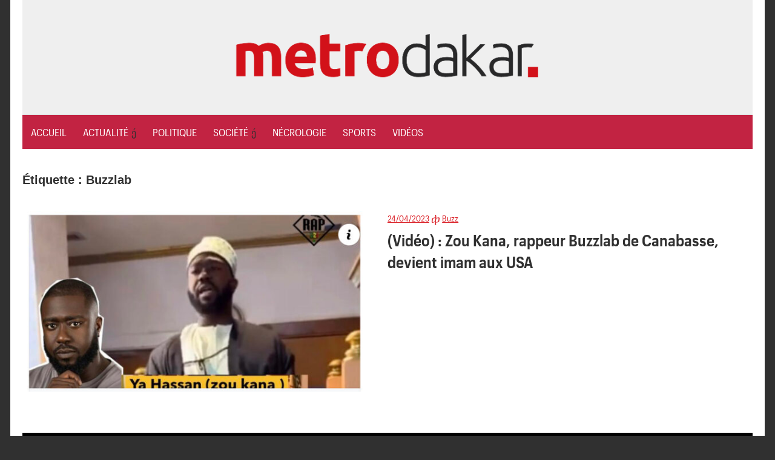

--- FILE ---
content_type: text/html; charset=UTF-8
request_url: https://www.metrodakar.net/tag/buzzlab/
body_size: 28634
content:
<!DOCTYPE html>
<html lang="fr-FR">
<head>
<meta name="viewport" content="width=device-width, initial-scale=1">
<link rel="preload" href="//www.metrodakar.net/wp-content/themes/maxwell-wpcom/font/GraphikCompact-Semibold-Web.woff" as="font" type="font/woff" crossorigin>
<link rel="preload" href="//www.metrodakar.net/wp-content/themes/maxwell-wpcom/font/GraphikCompact-Regular-Web.woff" as="font" type="font/woff" crossorigin>
<meta name='dailymotion-domain-verification' content='dm76xcemrvr7dkxuz'/>
<meta name="google-site-verification" content="FPLTxZyKzs3kuPuWncXLYs44I1K6fP3EcFGbkVEFNHE"/>
<style>@font-face{font-display:swap;font-family:'Titillium Web';font-weight:600;src:url(https://www.metrodakar.net/wp-content/themes/maxwell-wpcom/font/GraphikCompact-Semibold-Web.woff) format("woff")}
@font-face{font-display:swap;font-family:'Titillium Web';font-weight:400;src:url(https://www.metrodakar.net/wp-content/themes/maxwell-wpcom/font/GraphikCompact-Regular-Web.woff) format("woff")}
html{font-family:sans-serif;-webkit-text-size-adjust:100%;-ms-text-size-adjust:100%}body{margin:0;padding:0 2em}#dwldapp{display:none}#dwldapp a{display:flex}article,aside,details,figcaption,figure,footer,header,main,menu,nav,section,summary{display:block}audio,canvas,progress,video{display:inline-block;vertical-align:baseline}audio:not([controls]){display:none;height:0}[hidden],template{display:none}a{background-color:transparent}a:active,a:hover{outline:0}abbr[title]{border-bottom:1px dotted}b,strong{font-weight:700}dfn{font-style:italic}h1{margin:.67em 0;font-size:2em}mark{background:#ff0;color:#000}small{font-size:80%}sub,sup{position:relative;vertical-align:baseline;font-size:75%;line-height:0}sup{top:-.5em}sub{bottom:-.25em}img{border:0}svg:not(:root){overflow:hidden}figure{margin:1em 0}hr{box-sizing:content-box;height:0}pre{overflow:auto}code,kbd,pre,samp{font-size:1em;font-family:monospace,monospace}button,input,optgroup,select,textarea{margin:0;color:inherit;font:inherit}button{overflow:visible}button,select{text-transform:none}button,html input[type=button],input[type=reset],input[type=submit]{cursor:pointer;-webkit-appearance:button}button[disabled],html input[disabled]{cursor:default}button::-moz-focus-inner,input::-moz-focus-inner{padding:0;border:0}input{line-height:normal}input[type=checkbox],input[type=radio]{box-sizing:border-box;padding:0}input[type=number]::-webkit-inner-spin-button,input[type=number]::-webkit-outer-spin-button{height:auto}input[type=search]{box-sizing:content-box;-webkit-appearance:textfield}input[type=search]::-webkit-search-cancel-button,input[type=search]::-webkit-search-decoration{-webkit-appearance:none}fieldset{margin:0 2px;padding:.35em .625em .75em;border:1px solid silver}legend{padding:0;border:0}textarea{overflow:auto}optgroup{font-weight:700}table{border-spacing:0;border-collapse:collapse}td,th{padding:0}body,button,input,select,textarea{color:#303030;font-size:17px;font-size:1.0625rem;font-family:titillium web,Tahoma,Arial;line-height:1.75}h1,h2,h3,h4,h5,h6{clear:both}p{margin-bottom:1.5em}dfn,cite,em,i{font-style:italic}blockquote{margin:0 1.5em}address{margin:0 0 1.5em}pre{overflow:auto;margin-bottom:1.6em;padding:1.6em;max-width:100%;border:1px solid #ddd;background:#fff;font-size:15px;font-size:.9375rem;font-family:"courier 10 pitch",Courier,monospace;line-height:1.6}code,kbd,tt,var{font-size:15px;font-size:.9375rem;font-family:Monaco,Consolas,andale mono,dejavu sans mono,monospace}abbr,acronym{border-bottom:1px dotted #666;cursor:help}mark,ins{text-decoration:none}big{font-size:125%}html{box-sizing:border-box}*,*:before,*:after{box-sizing:inherit}body{background:#303030}blockquote{margin:0 0 1.5em;padding-left:1.25em;border-left:4px solid #303030;color:#777;font-style:italic;font-size:18px;font-size:1.125rem}blockquote cite,blockquote small{display:block;margin-top:1em;color:#404040;font-size:16px;font-size:1rem;line-height:1.75}blockquote cite:before,blockquote small:before{content:"\2014\00a0"}blockquote em,blockquote i,blockquote cite{font-style:normal}blockquote>:last-child{margin-bottom:.5em}hr{margin-bottom:1.5em;height:1px;border:0;background-color:#ccc}ul,ol{margin:0 0 1.5em;padding:0 0 0 1.25em}ul{list-style:disc}ol{list-style:decimal}li>ul,li>ol{margin-bottom:0;margin-left:1.5em}dt{font-weight:700}dd{margin:0 0 1.5em}img{max-width:100%;height:auto}table{margin:0 0 1.5em;width:100%;border:none;table-layout:fixed}th,td{padding:.3em .6em;border:1px solid #ddd}a{color:#3bc;text-decoration:none}a:link,a:visited{text-decoration:underline;color:#3bc}a:hover,a:focus,a:active{color:#303030}a:focus{outline:thin dotted}a:hover,a:active{outline:0}button,input[type=button],input[type=reset],input[type=submit]{margin:0;padding:.6em 1em;border:none;background:#000;color:#fff;text-decoration:none;font-size:17px;font-size:1.0625rem}button:hover,input[type=button]:hover,input[type=reset]:hover,input[type=submit]:hover,button:focus,input[type=button]:focus,input[type=reset]:focus,input[type=submit]:focus,button:active,input[type=button]:active,input[type=reset]:active,input[type=submit]:active{background:#303030}input[type=text],input[type=email],input[type=url],input[type=password],input[type=search],textarea{padding:.3em .6em;max-width:100%;border:1px solid #ddd;color:#666}input[type=text]:focus,input[type=email]:focus,input[type=url]:focus,input[type=password]:focus,input[type=search]:focus,textarea:focus{border:1px solid #ccc;color:#111}textarea{width:100%}.screen-reader-text{position:absolute!important;overflow:hidden;clip:rect(1px,1px,1px,1px);width:1px;height:1px}.screen-reader-text:hover,.screen-reader-text:active,.screen-reader-text:focus{top:5px;left:5px;z-index:100000;display:block;clip:auto!important;padding:15px 23px 14px;width:auto;height:auto;border-radius:3px;background-color:#f1f1f1;box-shadow:0 0 2px 2px rgba(0,0,0,.6);color:#21759b;text-decoration:none;font-weight:700;font-size:14px;font-size:.875rem;line-height:normal}.alignleft{display:inline;float:left;margin-right:1.5em}.alignright{display:inline;float:right;margin-left:1.5em}.aligncenter{display:block;clear:both;margin-right:auto;margin-left:auto}.clearfix:before,.clearfix:after,.entry-author:before,.entry-author:after,.post-navigation .nav-links:before,.post-navigation .nav-links:after,.comment-navigation:before,.comment-navigation:after{display:table;content:""}.clearfix:after,.entry-author:after,.post-navigation .nav-links:after,.comment-navigation:after{clear:both}.site{margin:0 auto;padding:0 5em;max-width:1340px;width:100%;background:#fff}.site-content{padding:3em 0 1em}.content-area{float:left;box-sizing:border-box;padding-right:4em;width:75%}.sidebar{float:right;width:25%}.no-sidebar .content-area{float:none;width:100%;max-width:810px;padding:0;margin:0 auto}.site-content .content-fullwidth{float:none;padding:0;width:100%}.header-main{padding:3em 0}.site-branding{float:left;margin:0;padding:0;max-width:100%}.site-branding a:link,.site-branding a:visited,.site-branding a:hover{padding:0;border:none;text-decoration:none}.site-branding .custom-logo{padding:0;max-width:100%;height:auto;border:none;vertical-align:top}.site-title{display:inline-block;margin:0;padding:0;color:#303030;text-decoration:none;font-weight:700;font-size:44px;font-size:2.75rem;font-family:amaranth,sans-serif}.site-title a:link,.site-title a:visited{color:#303030}.site-title a:hover,.site-title a:active{text-decoration:underline}.site-description{display:inline-block;margin:1.25em 0 0 3em;font-size:18px;font-size:1.125rem}.header-image{margin:2em 0 0;text-align:center}.header-image img{max-width:1230px;width:100%;height:auto;vertical-align:top}.primary-navigation{border-top:1px solid #ddd}.main-navigation-toggle{display:none}.main-navigation-menu{background:#c22342;position:relative;float:left;margin:0;padding:0;width:100%;list-style-position:outside;list-style-type:none}.main-navigation-menu li{float:left;margin:0}.main-navigation-menu a{display:block;margin:-1px 0 0;padding:.6em .8em .8em;border-top:.3em solid transparent;text-decoration:none;font-size:17px;font-size:1.0625rem;font-family:titillium web,Tahoma,Arial}.main-navigation-menu>.menu-item-has-children>a:after,.main-navigation-menu>.page_item_has_children>a:after{display:inline-block;margin:.5em 0 0 .3em;color:#303030;content:'\f431';vertical-align:top;text-decoration:inherit;font-size:16px;font-family:genericons;line-height:1;-webkit-font-smoothing:antialiased;-moz-osx-font-smoothing:grayscale}.main-navigation-menu a:link,.main-navigation-menu a:visited{color:#fff;text-decoration:none}.main-navigation-menu a:hover,.main-navigation-menu a:active{color:#000}.main-navigation-menu ul{position:absolute;z-index:99;display:none;margin:0;padding:0;background:#303030;color:#fff;list-style-position:outside;list-style-type:none}.main-navigation-menu ul li{position:relative;float:none;margin:0}.main-navigation-menu ul a{padding:1em;min-width:250px;min-width:16rem;border-bottom:1px solid rgba(255,255,255,.1);font-size:13px;font-size:.8125rem}.main-navigation-menu ul a:link,.main-navigation-menu ul a:visited{color:#fff}.main-navigation-menu ul a:hover,.main-navigation-menu ul a:active{background:rgba(255,255,255,.1)}.main-navigation-menu ul .menu-item-has-children>a:after,.main-navigation-menu ul .page_item_has_children>a:after{display:inline-block;margin:.3em 0 0 .3em;color:#fff;content:'\f431';vertical-align:top;text-decoration:inherit;font-size:14px;font-family:genericons;line-height:1;-webkit-transform:rotate(270deg);transform:rotate(270deg);-webkit-font-smoothing:antialiased;-moz-osx-font-smoothing:grayscale}.main-navigation-menu li ul ul{top:1px;left:100%}.main-navigation-menu li.menu-item-has-children:hover>ul,.main-navigation-menu li.page_item_has_children:hover>ul,.main-navigation-menu li.menu-item-has-children[aria-expanded=true]>ul{display:block}.main-navigation-menu li.current-menu-item>a,.main-navigation-menu li.current_page_item>a{border-color:#303030}.header-bar{max-width:1340px;width:100%;margin:0 auto;padding:0 .8em;background:#fff;border-bottom:1px solid #ddd;position:relative}.top-navigation-toggle{display:none}.top-navigation-menu{float:left;display:inline;margin:0;padding:0;list-style-type:none;list-style-position:outside}.top-navigation-menu li{float:left}.top-navigation-menu a{display:block;font-family:titillium web,Tahoma,Arial;font-size:15px;font-size:.9375rem;padding:.8em;text-decoration:none}.top-navigation-menu>.menu-item-has-children>a:after{display:inline-block;margin:.6em 0 0 .4em;font-size:12px;line-height:1;font-family:genericons;-webkit-font-smoothing:antialiased;-moz-osx-font-smoothing:grayscale;text-decoration:inherit;vertical-align:top;content:'\f431';color:#303030}.top-navigation-menu a:link,.top-navigation-menu a:visited{color:#303030}.top-navigation-menu a:hover,.top-navigation-menu a:active,.top-navigation-menu a:hover:after{color:#000}.top-navigation-menu ul{position:absolute;display:none;z-index:9999;margin:0;padding:0;list-style-type:none;list-style-position:outside;color:#fff;background:#303030}.top-navigation-menu ul li{float:none;position:relative}.top-navigation-menu ul a{min-width:250px;min-width:16rem;padding:1em;font-size:13px;font-size:.8125rem;box-sizing:border-box;border-bottom:1px solid rgba(255,255,255,.1)}.top-navigation-menu ul a:link,.top-navigation-menu ul a:visited{color:#fff}.top-navigation-menu ul a:hover,.top-navigation-menu ul a:active{background:rgba(255,255,255,.1)}.top-navigation-menu ul .menu-item-has-children>a:after{display:inline-block;margin:.3em 0 0 .3em;font-size:14px;line-height:1;font-family:genericons;-webkit-font-smoothing:antialiased;-moz-osx-font-smoothing:grayscale;text-decoration:inherit;vertical-align:top;content:'\f431';color:#fff;-webkit-transform:rotate(270deg);-moz-transform:rotate(270deg);-o-transform:rotate(270deg);-ms-transform:rotate(270deg)}.top-navigation-menu li ul ul{top:0;left:100%}.top-navigation-menu li.menu-item-has-children:hover>ul,.top-navigation-menu li.menu-item-has-children[aria-expanded=true]>ul{display:block}.top-navigation-menu li.current-menu-item>a{text-decoration:underline}.top-navigation-menu li.current-menu-item>a:after{text-decoration:none}.jetpack-social-navigation{float:right}.jetpack-social-navigation .menu{margin:.5em 0}.jetpack-social-navigation .menu li a{padding:0 .6em}.jetpack-social-navigation .menu li a:before{color:#303030;font-size:22px}.jetpack-social-navigation .menu li a:hover:before{text-decoration:none;color:#000}.jetpack-social-navigation .menu li a[href*="facebook.com"]:before{content:'\f204'}.widget{margin:0 0 3em;padding:0;max-width:100%;-ms-word-wrap:break-word;word-wrap:break-word}.widget-title{display:block;margin:0 0 1em;padding:0;color:#303030;font-size:20px;font-size:1.25rem;font-family:amaranth,Tahoma,Arial}.widget ul{margin-bottom:0;list-style:circle}.widget ul .children,.widget ul .sub-menu{margin:.5em 0 .5em 1em;padding:0}.widget select{max-width:100%}.widget-title a:link,.widget-title a:visited{color:#303030}.widget-title a:hover,.widget-title a:active{text-decoration:underline}.search-form{position:relative;display:block;overflow:hidden;margin:0;padding:0;width:100%}.search-form .screen-reader-text{display:none}.search-form .search-field{display:inline-block;box-sizing:border-box;margin:0;padding:.5em 1.5em .5em .7em;min-width:300px;width:100%;-webkit-appearance:none}.search-form .search-submit{position:absolute;top:0;right:0;padding:.65em .75em 0 .2em;border:none;cursor:pointer}.search-form .search-submit .genericon-search{display:inline-block;padding:.05em 0 .55em .45em;color:#fff;content:'\f400';vertical-align:middle;text-decoration:inherit;font-weight:400;font-style:normal;font-size:24px;font-family:genericons;line-height:1;-webkit-font-smoothing:antialiased;-moz-osx-font-smoothing:grayscale}.widget_calendar{font-size:16px;font-size:1rem}.widget_calendar table{margin:0}.widget_calendar table caption{padding:0 0 1em}.widget_calendar table thead tr{background:#f5f5f5}.widget_calendar table tr td{text-align:center;white-space:nowrap}.widget_calendar table tbody tr td a{font-weight:700}.widget_calendar table tfoot tr td{border:none;padding-top:1em}.widget_calendar table tfoot tr #prev{text-align:left}.widget_calendar table tfoot tr #next{text-align:right}.widget_wpcom_social_media_icons_widget ul{padding:0}.widget_wpcom_social_media_icons_widget ul li{margin:0}.widget_wpcom_social_media_icons_widget ul li a{margin:3px;padding:.75em;background:#3bc}.widget_wpcom_social_media_icons_widget ul li a:before{color:#fff;font-size:22px}.widget_wpcom_social_media_icons_widget ul li a:hover{background:#303030}.widget_wpcom_social_media_icons_widget ul li a[href*="facebook.com"]:before{content:'\f204'}.widget_flickr table{margin:0}.widget_flickr th,.widget_flickr td{border:none;padding:0;text-align:left}.widget_flickr #flickr_badge_wrapper{border:none;background:0 0}.widget_flickr #flickr_badge_uber_wrapper a:link,.widget_flickr #flickr_badge_uber_wrapper a:visited{color:#3bc}.widget_flickr #flickr_badge_uber_wrapper a:hover,.widget_flickr #flickr_badge_uber_wrapper a:active{color:#303030}.widget_jetpack_display_posts_widget .jetpack-display-remote-posts{margin:0}.widget_jetpack_display_posts_widget .jetpack-display-remote-posts h4{margin:1.5em 0 .5em}.widget_rss ul{list-style:none}.widget_rss ul li{margin:1em 0 0}.widget_authors>ul>li{list-style:none}.widget_authors>ul>li img{float:left;margin:0 1em .5em 0}.widget_authors ul li{clear:left}.widget_authors ul li ul{margin:0 0 1.5em}.widget_authors ul li:last-child ul{margin:0}.widget_author_grid ul,.widget_author_grid ul li{list-style:none!important}.widget_jp_blogs_i_follow ol{list-style:circle inside;margin:0;padding:0}.widget_blog_subscription div{background:0 0!important;border:none!important;color:inherit!important}.widget_recent_comments table{margin:0}.widget_recent_comments th,.widget_recent_comments td{border:none;padding:0 0 1em}.widget_recent_comments td.recentcommentstexttop,.widget_recent_comments td.recentcommentstextend{padding-left:1em;padding-bottom:1em}.widget_goodreads div[class^=gr_custom_container]{border:none}.widget_goodreads div[class^=gr_custom_each_container]{border-bottom:1px solid #ddd;padding-bottom:10px}.widget_contact_info .confit-address{margin:.75em 0 .5em}.milestone-widget .milestone-header{background-color:#eee;color:#303030}.milestone-widget .milestone-countdown,.milestone-widget .milestone-message{background-color:#fff;border:1px solid #eee;color:#303030}.type-post,.type-page,.type-attachment,.comments-area{margin:0 0 3em;padding:0;max-width:100%}.entry-title{margin:0;padding:.2em 0;color:#303030;-ms-word-wrap:break-word;word-wrap:break-word;font-size:36px;font-size:2.25rem;font-family:amaranth,Tahoma,Arial;line-height:1.4}.entry-title a:link,.entry-title a:visited{color:#303030;text-decoration:none}.entry-title a:hover,.entry-title a:active{text-decoration:underline}.type-post .wp-post-image,.type-page .wp-post-image{width:100%;margin:0 0 .5em}.entry-content{font-size:18px;font-size:1.125rem}.entry-content p:first-child{margin-top:.5em}.entry-content p:last-child,.entry-excerpt p{margin-bottom:0}.read-more{margin:1.25em 0 0}.more-link{display:inline-block;margin:0;padding:.4em .8em;background:#3bc;color:#fff;text-decoration:none;font-size:15px;font-size:.9375rem}.more-link:link,.more-link:visited{color:#fff}.more-link:hover,.more-link:active{background:#303030;text-decoration:none}.more-link:after{content:" \00BB"}.page-links{margin:0;word-spacing:1em;font-weight:700}.entry-meta{margin:0;padding:0;color:#000;font-size:14px;font-size:.875rem}.entry-meta a:link,.entry-meta a:visited{color:#da1e25}.entry-meta a:hover,.entry-meta a:active{color:#666}.entry-meta .meta-date:after{display:inline-block;margin-left:.2em;color:#da1e25;content:'\f428';vertical-align:middle;font:16px genericons;-webkit-font-smoothing:antialiased}.categories-hidden .entry-meta .meta-date:after{display:none}.posted-by{margin:1em 0}.posted-by .avatar{display:none;float:left;margin:0 .75em 0 0;border-radius:3em}.entry-author{margin:2em 0 0;padding:1.5em 0 0;border-top:1px solid #ddd}.entry-author .author-avatar{float:left;margin:0 1.5em 0 0;max-width:25%}.entry-author .author-avatar img{vertical-align:top}.entry-author .author-heading{display:inline-block}.entry-author .author-heading .author-title{display:inline-block;margin:0 0 .25em;padding:0;font-size:18px;font-size:1.125rem;font-family:amaranth,Tahoma,Arial}.entry-author .author-bio{margin:0;font-size:17px;font-size:1.0625rem}.entry-tags{margin:2em 0 0}.widget_tag_cloud div:before,.widget_tag_cloud div:after,.wp_widget_tag_cloud div:before,.wp_widget_tag_cloud div:after,.widget_tag_cloud .tagcloud:before,.widget_tag_cloud .tagcloud:after,.entry-tags .meta-tags:before,.entry-tags .meta-tags:after{display:table;content:""}.widget_tag_cloud div:after,.wp_widget_tag_cloud div:after,.widget_tag_cloud .tagcloud:after,.entry-tags .meta-tags:after{clear:both}.widget_tag_cloud div a,.wp_widget_tag_cloud div a,.widget_tag_cloud .tagcloud a,.entry-tags .meta-tags a{display:inline-block;float:left;margin:3px;padding:.3em .8em;border:1px solid #ddd;text-decoration:none;font-size:13px;font-size:.8125rem}.widget_tag_cloud div a,.wp_widget_tag_cloud div a,.widget_tag_cloud .tagcloud a{padding:.3em .8em!important;font-size:13px!important;font-size:.8125rem!important}.widget_tag_cloud div a:link,.widget_tag_cloud div a:visited,.wp_widget_tag_cloud div a:link,.wp_widget_tag_cloud div a:visited,.widget_tag_cloud .tagcloud a:link,.widget_tag_cloud .tagcloud a:visited,.entry-tags .meta-tags a:link,.entry-tags .meta-tags a:visited{color:#000}.widget_tag_cloud div a:hover,.widget_tag_cloud div a:active,.wp_widget_tag_cloud div a:hover,.wp_widget_tag_cloud div a:active,.widget_tag_cloud .tagcloud a:hover,.widget_tag_cloud .tagcloud a:active,.entry-tags .meta-tags a:hover,.entry-tags .meta-tags a:active{border-color:#000;color:#303030}.post-navigation{margin:2em 0 0;padding:1.5rem 0 0;border-top:1px solid #ddd;font-size:16px;font-size:1rem}.post-navigation .nav-links .nav-previous{float:left;box-sizing:border-box;padding-right:1em;max-width:50%}.post-navigation .nav-links .nav-next{float:right;box-sizing:border-box;padding-left:1em;max-width:50%;text-align:right}.post-navigation .nav-links .nav-link-text{display:block;color:#303030}.post-navigation .nav-links .nav-previous .nav-link-text:before{margin-right:3px;content:"\00AB"}.post-navigation .nav-links .nav-next .nav-link-text:after{margin-left:4px;content:"\00BB"}.post-navigation .nav-links .entry-title{font-size:17px;font-size:1.0625rem}.post-navigation .nav-links a:hover .nav-link-text{color:#000}.post-navigation .nav-links a:hover .entry-title{text-decoration:underline}.pagination{margin:0 0 3em}.pagination a,.pagination .current{display:inline-block;margin:0 3px 3px 0;padding:.4em 1em;background:#303030;color:#fff;text-align:center;text-decoration:none}.pagination a:link,.pagination a:visited{color:#fff}.pagination a:hover,.pagination a:active,.pagination .current{background:#3bc}.infinite-scroll #infinite-handle,.infinite-scroll .infinite-loader{width:100%;text-align:center}.infinite-scroll .infinite-loader .spinner{bottom:-1em;left:auto;margin:0 auto}.infinite-scroll #infinite-handle span{display:inline-block;margin:0 0 3em;padding:.4em 1em;background:#3bc;text-decoration:none;font-size:17px;font-size:1.0625rem}.infinite-scroll #infinite-handle span:hover{background:#303030}.infinite-scroll .pagination,.infinite-scroll.neverending .footer-wrap{display:none}.infinity-end.neverending .footer-wrap{display:block}.page-header{margin:0 0 3em}.archive-title{margin:0;padding:0;color:#303030;-ms-word-wrap:break-word;word-wrap:break-word;font-size:20px;font-size:1.25rem;font-family:amaranth,Tahoma,Arial}.archive-description p{margin-bottom:0}.post-wrapper .has-post-thumbnail{display:-webkit-box;display:-ms-flexbox;display:flex}.post-wrapper .has-post-thumbnail .post-image{padding-right:2em;width:50%;box-sizing:border-box}.post-wrapper .has-post-thumbnail .post-content{width:50%;box-sizing:border-box}.post-wrapper .has-post-thumbnail .entry-title{font-size:26px;font-size:1.625rem}.post-wrapper .has-post-thumbnail .entry-content{font-size:17px;font-size:1.0625rem}.featured-posts-wrap{margin-bottom:3em;border-bottom:1px solid #ddd}.featured-posts{display:-webkit-box;display:-ms-flexbox;display:flex;-ms-flex-wrap:wrap;flex-wrap:wrap;margin-right:-3em}.featured-posts .featured-post{box-sizing:border-box;padding-right:3em;width:33.3333333333333%}.featured-posts .featured-post .type-post .entry-title{font-size:26px;font-size:1.625rem}.featured-posts .featured-post .type-post .entry-content{font-size:17px;font-size:1.0625rem}.comments-header{margin:0 0 1em}.comments-header .comments-title,.comment-reply-title{display:inline-block;margin:0;padding:0;color:#303030;-ms-word-wrap:break-word;word-wrap:break-word;font-size:20px;font-size:1.25rem;font-family:amaranth,Tahoma,Arial}.comment-list{margin:0;padding:0;list-style:none}.comment{margin:0 0 1.5em;padding:1.5em 0 0;border-top:1px solid #ddd;-ms-word-wrap:break-word;word-wrap:break-word}.comment-meta{float:left;padding:0;width:100%}.comment-meta .comment-author img{float:left;margin-right:1em}.bypostauthor{display:block}.comment-meta .comment-metadata{margin-top:.3em;font-size:14px;font-size:.875rem}.comment-meta .comment-metadata a{margin-right:1em}.comment-content{clear:left;padding:.2em 0 0}.comment-content a{word-wrap:break-word}.comment ol.children{margin:1.5em 0 0;list-style:none}.comment .comment-respond{margin-top:1.5em}.comment-navigation{margin:0 0 1.5em;padding:0;font-size:14px;font-size:.875rem}.comment-navigation .nav-previous{float:left}.comment-navigation .nav-next{float:right}.comment-navigation .nav-previous a:before{margin-right:3px;content:"\00AB"}.comment-navigation .nav-next a:after{margin-left:4px;content:"\00BB"}.comment-form{padding:0}.comment-form label{display:inline-block;min-width:150px;font-weight:700}.comment-form textarea{margin-top:.4em}.comment-form .form-submit{margin-bottom:1em}.comment-reply-title small a{margin-left:1em;text-decoration:underline;font-weight:400;font-size:14px;font-size:.875rem}.footer-wrap{border-top:1px solid #ddd}.site-footer .site-info{float:left;margin:3em 0;max-width:50%}#wpstats{display:none}.footer-widgets-wrap{border-top:1px solid #ddd;padding:3em 0 0}.footer-widgets{display:-webkit-box;display:-ms-flexbox;display:flex;-ms-flex-wrap:wrap;flex-wrap:wrap;margin-right:-3em}.footer-widget-column{width:25%;padding-right:3em;box-sizing:border-box;-webkit-flex-grow:1;flex-grow:1}.footer-navigation{float:right;margin:3em 0;max-width:50%}.footer-navigation-menu{display:inline;margin:0;padding:0;list-style-type:none;list-style-position:outside;position:relative}.footer-navigation-menu li{float:left;position:relative}.footer-navigation-menu a{display:inline-block;font-family:titillium web,Tahoma,Arial;padding:0 .8em;text-decoration:none}.footer-navigation-menu a:link,.footer-navigation-menu a:visited{color:#303030;text-decoration:none}.footer-navigation-menu a:hover,.footer-navigation-menu a:active{color:#000}.page-content .wp-smiley,.entry-content .wp-smiley,.comment-content .wp-smiley{margin-top:0;margin-bottom:0;padding:0;border:none}embed,iframe,object{max-width:100%}.wp-caption{margin-bottom:1.5em;max-width:100%}.wp-caption img[class*=wp-image-]{display:block;margin:0 auto}.wp-caption-text{text-align:center}.wp-caption .wp-caption-text{margin:.8075em 0}.gallery{margin-bottom:1.5em}.gallery-item{display:inline-block;width:100%;vertical-align:top;text-align:center}.gallery-columns-2 .gallery-item{max-width:50%}.gallery-columns-3 .gallery-item{max-width:33.33%}.gallery-columns-4 .gallery-item{max-width:25%}.gallery-columns-5 .gallery-item{max-width:20%}.gallery-columns-6 .gallery-item{max-width:16.66%}.gallery-columns-7 .gallery-item{max-width:14.28%}.gallery-columns-8 .gallery-item{max-width:12.5%}.gallery-columns-9 .gallery-item{max-width:11.11%}.gallery-caption{display:block}@media only screen and (max-width:80em){body{padding:0 1em}.site{padding:0 3em}.site-content{padding:2em 0 1em}.header-main{padding:2em 0}.widget,.page-header,.type-post,.type-page,.type-attachment,.pagination,.comments-area{margin-bottom:2em}}@media only screen and (max-width:70em){.content-area{padding-right:3em;width:78%}.sidebar{width:22%}.site-title{font-size:40px;font-size:2.5rem}.site-description{font-size:17px;font-size:1.0625rem}.entry-title{font-size:32px;font-size:2rem}.post-wrapper .has-post-thumbnail .entry-title,.featured-posts .featured-post .type-post .entry-title{font-size:24px;font-size:1.5rem}.post-wrapper .has-post-thumbnail .entry-content,.featured-posts .featured-post .type-post .entry-content{font-size:16px;font-size:1rem}.post-wrapper .has-post-thumbnail .entry-content .read-more{display:none}.featured-posts{margin-right:-2em}.featured-posts .featured-post{padding-right:2em}.footer-widget-column:nth-child(1):nth-last-child(4),.footer-widget-column:nth-child(2):nth-last-child(3),.footer-widget-column:nth-child(3):nth-last-child(2),.footer-widget-column:nth-child(4):nth-last-child(1){width:50%}}@media only screen and (max-width:60em){body{padding:0}.header-main{padding-top:1.5em}.site-branding{float:none;text-align:center}.site-title{display:block}.site-branding .custom-logo{float:none;margin:0}.site-description{display:block;margin:.25em 0 0;text-align:center}.main-navigation-menu li{position:static;float:none}.main-navigation-menu ul{position:static;top:auto;left:auto;display:block}.main-navigation-menu ul a{float:none;width:auto}.main-navigation-menu li ul ul{top:auto;left:auto;margin:0}.main-navigation-menu>.menu-item-has-children>a:after,.main-navigation-menu>.page_item_has_children>a:after,.main-navigation-menu ul .menu-item-has-children>a:after,.main-navigation-menu ul .page_item_has_children>a:after{display:none}.main-navigation-toggle{display:inline-block;float:left;margin:-1px 0 0;padding:.8em 1em 1em;border-top:.3em solid #303030;background:0 0;color:#303030}.main-navigation-toggle:hover,.main-navigation-toggle:focus,.main-navigation-toggle:active{background:0 0}.main-navigation-toggle:hover,.main-navigation-toggle:active{color:#000;cursor:pointer}.main-navigation-toggle:before{display:inline-block;float:left;margin:.15em .5em 0 0;color:#303030;content:'\f419';vertical-align:top;text-decoration:inherit;font-size:24px;font-family:genericons;line-height:1;-webkit-font-smoothing:antialiased;-moz-osx-font-smoothing:grayscale}.main-navigation-toggle:active:before,.main-navigation-toggle:hover:before{color:#000}.main-navigation-menu-wrap{display:none;float:left;width:100%;border-top:1px solid rgba(0,0,0,.1)}.main-navigation-menu{width:100%}.main-navigation-menu li{margin:0}.main-navigation-menu a{display:block;clear:left;padding:1em 1.5em;border:none;border-bottom:1px solid rgba(0,0,0,.1)}.main-navigation-menu li:last-child a{border-bottom:none}.main-navigation-menu ul{float:none;width:100%;border-top:1px solid rgba(255,255,255,.1)}.main-navigation-menu ul a{display:block;padding-left:3em;width:100%}.main-navigation-menu ul li ul a{padding-left:4em}.main-navigation-menu ul li ul li ul a{padding-left:5em}.main-navigation-menu ul li ul li ul li ul a{padding-left:6em}.main-navigation-menu ul li:last-child a{border-bottom:1px solid rgba(255,255,255,.1)}.main-navigation-menu li.current-menu-item>a{border-color:rgba(0,0,0,.1);text-decoration:underline}.main-navigation-menu .submenu-dropdown-toggle{display:block;float:right;margin:0;padding:.85em 1.2em}.main-navigation-menu .submenu-dropdown-toggle:hover{cursor:pointer}.main-navigation-menu .submenu-dropdown-toggle:before{content:'\f431';vertical-align:middle;text-decoration:inherit;font-size:32px;font-family:genericons;line-height:1;-webkit-font-smoothing:antialiased;-moz-osx-font-smoothing:grayscale}.main-navigation-menu .submenu-dropdown-toggle.active:before{content:'\f432'}.main-navigation-menu ul .submenu-dropdown-toggle{padding:.55em 1em}.main-navigation-menu ul .submenu-dropdown-toggle:before{font-size:24px}.top-navigation-menu{margin:0}.top-navigation-menu li{float:none;position:static}.top-navigation-menu ul{position:static;display:block}.top-navigation-menu ul a{width:auto;float:none}.top-navigation-menu li ul ul{margin-left:0}.top-navigation-menu li:hover ul ul,.top-navigation-menu li:hover ul ul ul,.top-navigation-menu li:hover ul ul ul ul,.top-navigation-menu li:hover ul,.top-navigation-menu li li:hover ul,.top-navigation-menu li li li:hover ul,.top-navigation-menu li li li li:hover ul{display:inline}.top-navigation-menu>.menu-item-has-children>a:after,.top-navigation-menu ul .menu-item-has-children>a:after{display:none}.top-navigation-menu{display:none;float:left;width:100%;border-top:3px solid rgba(0,0,0,.1)}.mobile-top-menu{display:inline}.top-navigation-menu a{display:block;clear:left;padding:1em 1.25em;border-bottom:1px solid rgba(0,0,0,.1)}.top-navigation-menu li:last-child a{border-bottom:none}.top-navigation-menu ul{width:100%;border:none}.top-navigation-menu ul a{display:block;width:100%;padding-left:3em}.top-navigation-menu ul li ul a{padding-left:4em}.top-navigation-menu ul li ul li ul a{padding-left:5em}.top-navigation-menu ul li ul li ul li ul a{padding-left:6em}.top-navigation-menu ul li:last-child a{border-bottom:1px solid rgba(255,255,255,.1)}.top-navigation-menu .submenu-dropdown-toggle{float:right;display:block;margin:0;padding:.75em 1.25em}.top-navigation-menu .submenu-dropdown-toggle:before{font-size:24px;line-height:1;font-family:genericons;-webkit-font-smoothing:antialiased;-moz-osx-font-smoothing:grayscale;text-decoration:inherit;vertical-align:middle;content:'\f431'}.top-navigation-menu .submenu-dropdown-toggle:hover,.top-navigation-menu .submenu-dropdown-toggle:active{cursor:pointer}.top-navigation-menu .submenu-dropdown-toggle.active:before{content:'\f432'}.top-navigation-menu ul .submenu-dropdown-toggle{padding:.4em 1em}.jetpack-social-navigation{margin:.25em .25em 0 0}.jetpack-social-navigation .menu li a:before{font-size:24px}.site-footer .site-info{float:none;margin:2em 1em;max-width:100%;text-align:center}.footer-navigation{float:none;max-width:100%;margin:2em 0 0;text-align:center}.footer-navigation-menu li{float:none;display:inline}}@media only screen and (max-width:58em){.content-area,.site-content .content-fullwidth{float:none;padding:0;width:100%}.sidebar{float:none;padding:0;width:100%}.entry-title{font-size:36px;font-size:2.25rem}.post-wrapper .has-post-thumbnail .entry-title,.featured-posts .featured-post .type-post .entry-title{font-size:26px;font-size:1.625rem}.post-wrapper .has-post-thumbnail .entry-content,.featured-posts .featured-post .type-post .entry-content{font-size:17px;font-size:1.0625rem}.post-wrapper .has-post-thumbnail .entry-content .read-more{display:inline-block}.featured-posts{display:block;margin-right:0}.featured-posts .featured-post{padding-right:0;width:100%}.featured-posts .featured-post .has-post-thumbnail{display:-webkit-box;display:-ms-flexbox;display:flex}.featured-posts .featured-post .has-post-thumbnail .post-image{padding-right:2em;width:50%;box-sizing:border-box}.featured-posts .featured-post .has-post-thumbnail .post-content{width:50%;box-sizing:border-box}}@media only screen and (max-width:50em){.site{padding:0 2em}.entry-title{font-size:32px;font-size:2rem}.post-wrapper .has-post-thumbnail .entry-title,.featured-posts .featured-post .type-post .entry-title{font-size:24px;font-size:1.5rem}.post-wrapper .has-post-thumbnail .entry-content,.featured-posts .featured-post .type-post .entry-content{font-size:16px;font-size:1rem}.post-wrapper .has-post-thumbnail .entry-content .read-more,.featured-posts .featured-post .type-post .entry-content .read-more{display:none}.footer-widgets-wrap{padding:2em 0 0}.footer-widgets{margin-right:-2em}.footer-widget-column{padding-right:2em}.footer-widget-column:nth-child(1):nth-last-child(3),.footer-widget-column:nth-child(2):nth-last-child(2),.footer-widget-column:nth-child(3):nth-last-child(1){width:100%;padding-right:0}}@media only screen and (max-width:45em){}@media only screen and (max-width:40em){.featured-posts-wrap{margin-bottom:2em}.post-wrapper .has-post-thumbnail,.featured-posts .featured-post .type-post{display:block}.post-wrapper .has-post-thumbnail .post-image,.featured-posts .featured-post .has-post-thumbnail .post-image{padding-right:0;width:100%}.post-wrapper .has-post-thumbnail .post-content,.featured-posts .featured-post .has-post-thumbnail .post-content{width:100%}.post-wrapper .has-post-thumbnail .entry-content .read-more,.featured-posts .featured-post .type-post .entry-content .read-more{display:inline-block}.entry-title,.post-wrapper .has-post-thumbnail .entry-title,.featured-posts .featured-post .type-post .entry-title{font-size:28px;font-size:1.75rem}.entry-content,.post-wrapper .has-post-thumbnail .entry-content,.featured-posts .featured-post .type-post .entry-content{font-size:17px;font-size:1.0625rem}.footer-navigation{padding-bottom:2em;border-bottom:1px solid #ddd}.footer-navigation-menu a{display:block}}@media only screen and (max-width:30em){.site{padding:0 1.5em}.site-content{padding:1.5em 0 1em}.header-main{padding:1.5em 0 2em}.widget,.page-header,.type-post,.type-page,.type-attachment,.pagination,.featured-posts-wrap,.comments-area{margin-bottom:1.5em}.site-title{font-size:36px;font-size:2.25rem}.site-description{margin:0;font-size:16px;font-size:1rem}.jetpack-social-navigation{margin:.25em 0 0}.jetpack-social-navigation .menu li a{padding:0 .4em}.jetpack-social-navigation .menu li a:before{font-size:22px}.entry-title,.post-wrapper .has-post-thumbnail .entry-title,.featured-posts .featured-post .type-post .entry-title{font-size:24px;font-size:1.5rem}.read-more{margin:1em 0 0}.alignright,.alignleft{float:none;margin:1em 0}.entry-author{text-align:center}.entry-author .author-avatar{float:none;margin:0 0 1em;max-width:100%}.post-navigation{font-size:15px;font-size:.9375rem}.post-navigation .nav-links .entry-title{font-size:16px;font-size:1rem}.post-navigation .nav-links .nav-previous,.post-navigation .nav-links .nav-next{float:none;padding:0 0 .5em;max-width:100%}.post-navigation .nav-links a{display:block;margin-bottom:.5em}.site-footer .site-info{margin:1.5em 0}.footer-navigation{margin:1.5em 0 0;padding-bottom:1.5em}.footer-widgets-wrap{padding:1.5em 0 0}.footer-widgets{display:block;margin-right:0}#footer-widgets .footer-widget-column{width:100%;padding-right:0}}@media only screen and (max-width:25em){.jetpack-social-navigation{display:none}}@media only screen and (max-width:20em){.site{padding:0 1em}.site-content{padding:1em 0 .5em}.header-main{padding:1em 0 1.5em}.widget,.page-header,.type-post,.type-page,.type-attachment,.pagination,.comments-area{margin-bottom:1em}.site-title{font-size:32px;font-size:2rem}.entry-title,.post-wrapper .has-post-thumbnail .entry-title,.featured-posts .featured-post .type-post .entry-title{font-size:20px;font-size:1.25rem}.entry-meta .meta-date,.entry-meta .meta-category{display:block}.entry-meta span:after{display:none}.type-post .wp-post-image,.type-page .wp-post-image{margin:0 0 .25em}.entry-content,.post-wrapper .has-post-thumbnail .entry-content,.featured-posts .featured-post .type-post .entry-content{font-size:16px;font-size:1rem}.read-more{margin:.5em 0 0}}.sidebar-left .content-area{float:right;padding-right:0;padding-left:4em}.sidebar-left .sidebar{float:left}@media only screen and (max-width:70em){.sidebar-left .content-area{padding-right:0;padding-left:3em}}@media only screen and (max-width:58em){.sidebar-left .content-area{padding:0}}.no-sidebar .content-area{float:none;width:100%;padding:0}@media only screen and (min-width:60.01em){.main-navigation-menu-wrap,.top-navigation-menu{display:block!important}}@media screen and (min-color-index:0) and(-webkit-min-device-pixel-ratio:0){@media{.featured-posts .featured-post,.post-wrapper .has-post-thumbnail .post-content,.footer-widget-column{margin-right:-1px}}}@media not all and (min-resolution:.001dpcm){@media{.featured-posts .featured-post,.post-wrapper .has-post-thumbnail .post-content,.footer-widget-column{margin-right:-1px}}}@media only screen and (max-width:767px){#dwldapp{display:block}}.infinite-scroll #infinite-handle span,.livenews,.more-link,.search-submit{background:#c82f18}.clear{clear:both}#divbottomlarge,#divtoplarge{display:none;text-align:center}.site-branding{text-align:center;margin:0 auto;width:50%;float:none}.site-branding .custom-logo{margin:0}.site{width:1050px;padding:0 25px}.rpwwt-widget img{width:75px;height:75px}#masthead{background:#efefef}#masthead,.site-content{width:1000px;margin:0 auto}div.sharedaddy{clear:both;margin-top:20px}.livenews{color:#fff;float:right!important;margin-right:0!important}.livenews a{color:#fff!important;font-weight:700}.header-main{padding:2em 0}.entry-excerpt,.header-bar,.site-title{display:none}.post-image{height:200px;overflow:hidden}a{color:#c82f18}a:link,a:visited{color:#000}.content-area{width:100%;padding-right:0}.sidebar{width:30%}@media only screen and (max-width:30em){#masthead,.sidebar,.site,.site-content{width:100%}.site{padding:0 20px}.post-image{height:auto}.content-area{width:100%;padding-right:0}}@media only screen and (max-width:80em){#masthead,.sidebar,.site,.site-content{width:100%}.site{padding:0 20px}.post-image{height:auto}.content-area{width:100%;padding-right:0}}.entry-title{font-family:'Titillium Web',Tahoma,Arial}.rpwwt-widget ul li{margin:0 0 .5em}body{-webkit-font-smoothing:antialiased}.footer-widgets-wrap{border-top:0;padding:2em;background:#000;color:#fff!important}.footer-widgets a{color:#fff}.footer-widgets .widget-title{color:#ccc}.entry-content figure{height:0;margin:0}#colophon{text-align:center;color:#000;font-size:14px}.cat-item{float:left;padding:10px;}.rpwwt-widget ul{list-style:none;margin-left:0;margin-right:0;padding-left:0;padding-right:0}.rpwwt-widget ul li{overflow:hidden;margin:0 0 1.5em}.rpwwt-widget ul li:last-child{margin:0}.rpwwt-widget .screen-reader-text{border:0;clip:rect(1px,1px,1px,1px);-webkit-clip-path:inset(50%);clip-path:inset(50%);height:1px;margin:-1px;overflow:hidden;padding:0;position:absolute!important;width:1px;word-wrap:normal!important;word-break:normal}.rpwwt-widget .screen-reader-text:focus{background-color:#f1f1f1;border-radius:3px;box-shadow:0 0 2px 2px rgba(0,0,0,.6);clip:auto!important;-webkit-clip-path:none;clip-path:none;color:#21759b;display:block;font-size:.875rem;font-weight:700;height:auto;right:5px;line-height:normal;padding:15px 23px 14px;text-decoration:none;top:5px;width:auto;z-index:100000}.rpwwt-widget ul li img{display:inline;float:left;margin:.3em .75em .75em 0}#rpwwt-recent-posts-widget-with-thumbnails-2 img,#rpwwt-recent-posts-widget-with-thumbnails-4 img{width:75px;height:75px}.similliinpost a{color:#da1e25}[data-feed-main-container-id="taboola-below-article-thumbnails-1"] .trc_related_container .syndicatedItem .video-title{font-family:'Titillium Web',Tahoma,Arial !important;}[data-feed-main-container-id="taboola-below-article-thumbnails-1"] .trc_related_container .syndicatedItem .video-description{font-family:'Titillium Web',Tahoma,Arial !important;}.site-main .imgill{display:block !important}</style>
<meta charset="UTF-8">
<meta name="apple-itunes-app" content="app-id=1068605986">
<link rel="profile" href="https://gmpg.org/xfn/11">
<link rel="pingback" href="https://www.metrodakar.net/xmlrpc.php">
<meta name="google-play-app" content="app-id=com.senenews.taniere">
<title>Buzzlab &#8211; Metrodakar</title>
<meta name='robots' content='max-image-preview:large'/>
<style>img:is([sizes="auto" i], [sizes^="auto," i]){contain-intrinsic-size:3000px 1500px}</style>
<link rel='dns-prefetch' href='//www.metrodakar.net'/>
<link rel='dns-prefetch' href='//stats.wp.com'/>
<link rel='preconnect' href='//c0.wp.com'/>
<link rel="alternate" type="application/rss+xml" title="Metrodakar &raquo; Flux" href="https://www.metrodakar.net/feed/"/>
<link rel="alternate" type="application/rss+xml" title="Metrodakar &raquo; Flux de l’étiquette Buzzlab" href="https://www.metrodakar.net/tag/buzzlab/feed/"/>
<style id='jetpack-sharing-buttons-style-inline-css'>.jetpack-sharing-buttons__services-list{display:flex;flex-direction:row;flex-wrap:wrap;gap:0;list-style-type:none;margin:5px;padding:0}.jetpack-sharing-buttons__services-list.has-small-icon-size{font-size:12px}.jetpack-sharing-buttons__services-list.has-normal-icon-size{font-size:16px}.jetpack-sharing-buttons__services-list.has-large-icon-size{font-size:24px}.jetpack-sharing-buttons__services-list.has-huge-icon-size{font-size:36px}@media print{.jetpack-sharing-buttons__services-list{display:none!important}}.editor-styles-wrapper .wp-block-jetpack-sharing-buttons{gap:0;padding-inline-start:0}ul.jetpack-sharing-buttons__services-list.has-background{padding:1.25em 2.375em}</style>
<style>.wpcf7 .screen-reader-response{position:absolute;overflow:hidden;clip:rect(1px, 1px, 1px, 1px);clip-path:inset(50%);height:1px;width:1px;margin:-1px;padding:0;border:0;word-wrap:normal !important;}
.wpcf7 .hidden-fields-container{display:none;}
.wpcf7 form .wpcf7-response-output{margin:2em 0.5em 1em;padding:0.2em 1em;border:2px solid #00a0d2;}
.wpcf7 form.init .wpcf7-response-output, .wpcf7 form.resetting .wpcf7-response-output, .wpcf7 form.submitting .wpcf7-response-output{display:none;}
.wpcf7 form.sent .wpcf7-response-output{border-color:#46b450;}
.wpcf7 form.failed .wpcf7-response-output, .wpcf7 form.aborted .wpcf7-response-output{border-color:#dc3232;}
.wpcf7 form.spam .wpcf7-response-output{border-color:#f56e28;}
.wpcf7 form.invalid .wpcf7-response-output, .wpcf7 form.unaccepted .wpcf7-response-output, .wpcf7 form.payment-required .wpcf7-response-output{border-color:#ffb900;}
.wpcf7-form-control-wrap{position:relative;}
.wpcf7-not-valid-tip{color:#dc3232;font-size:1em;font-weight:normal;display:block;}
.use-floating-validation-tip .wpcf7-not-valid-tip{position:relative;top:-2ex;left:1em;z-index:100;border:1px solid #dc3232;background:#fff;padding:.2em .8em;width:24em;}
.wpcf7-list-item{display:inline-block;margin:0 0 0 1em;}
.wpcf7-list-item-label::before, .wpcf7-list-item-label::after{content:" ";}
.wpcf7-spinner{visibility:hidden;display:inline-block;background-color:#23282d;opacity:0.75;width:24px;height:24px;border:none;border-radius:100%;padding:0;margin:0 24px;position:relative;}
form.submitting .wpcf7-spinner{visibility:visible;}
.wpcf7-spinner::before{content:'';position:absolute;background-color:#fbfbfc;top:4px;left:4px;width:6px;height:6px;border:none;border-radius:100%;transform-origin:8px 8px;animation-name:spin;animation-duration:1000ms;animation-timing-function:linear;animation-iteration-count:infinite;}
@media (prefers-reduced-motion: reduce) {
.wpcf7-spinner::before{animation-name:blink;animation-duration:2000ms;}
}
@keyframes spin {
from{transform:rotate(0deg);}
to{transform:rotate(360deg);}
}
@keyframes blink {
from{opacity:0;}
50%{opacity:1;}
to{opacity:0;}
}
.wpcf7 [inert]{opacity:0.5;}
.wpcf7 input[type="file"]{cursor:pointer;}
.wpcf7 input[type="file"]:disabled{cursor:default;}
.wpcf7 .wpcf7-submit:disabled{cursor:not-allowed;}
.wpcf7 input[type="url"],
.wpcf7 input[type="email"],
.wpcf7 input[type="tel"]{direction:ltr;}
.wpcf7-reflection > output{display:list-item;list-style:none;}
.wpcf7-reflection > output[hidden]{display:none;}</style>
<link rel="https://api.w.org/" href="https://www.metrodakar.net/wp-json/"/><link rel="alternate" title="JSON" type="application/json" href="https://www.metrodakar.net/wp-json/wp/v2/tags/3299"/><link rel="EditURI" type="application/rsd+xml" title="RSD" href="https://www.metrodakar.net/xmlrpc.php?rsd"/>
<meta name="generator" content="WordPress 6.8.3"/>
<style>img#wpstats{display:none}</style>
<meta name="generator" content="Elementor 3.31.3; features: additional_custom_breakpoints, e_element_cache; settings: css_print_method-external, google_font-enabled, font_display-auto">
<style>.e-con.e-parent:nth-of-type(n+4):not(.e-lazyloaded):not(.e-no-lazyload),
.e-con.e-parent:nth-of-type(n+4):not(.e-lazyloaded):not(.e-no-lazyload) *{background-image:none !important;}
@media screen and (max-height: 1024px) {
.e-con.e-parent:nth-of-type(n+3):not(.e-lazyloaded):not(.e-no-lazyload),
.e-con.e-parent:nth-of-type(n+3):not(.e-lazyloaded):not(.e-no-lazyload) *{background-image:none !important;}
}
@media screen and (max-height: 640px) {
.e-con.e-parent:nth-of-type(n+2):not(.e-lazyloaded):not(.e-no-lazyload),
.e-con.e-parent:nth-of-type(n+2):not(.e-lazyloaded):not(.e-no-lazyload) *{background-image:none !important;}
}</style>
<style>.site-title, .site-description{position:absolute;clip:rect(1px, 1px, 1px, 1px);}</style>
<meta property="og:type" content="website"/>
<meta property="og:title" content="Buzzlab &#8211; Metrodakar"/>
<meta property="og:url" content="https://www.metrodakar.net/tag/buzzlab/"/>
<meta property="og:site_name" content="Metrodakar"/>
<meta property="og:image" content="https://www.metrodakar.net/wp-content/uploads/2021/11/cropped-guiss.png"/>
<meta property="og:image:width" content="1355"/>
<meta property="og:image:height" content="271"/>
<meta property="og:image:alt" content=""/>
<meta property="og:locale" content="fr_FR"/>
<link rel="icon" href="https://www.metrodakar.net/wp-content/uploads/2022/04/cropped-249220738_4339589539483642_1197533210617242565_n-32x32.png" sizes="32x32"/>
<link rel="icon" href="https://www.metrodakar.net/wp-content/uploads/2022/04/cropped-249220738_4339589539483642_1197533210617242565_n-192x192.png" sizes="192x192"/>
<link rel="apple-touch-icon" href="https://www.metrodakar.net/wp-content/uploads/2022/04/cropped-249220738_4339589539483642_1197533210617242565_n-180x180.png"/>
<meta name="msapplication-TileImage" content="https://www.metrodakar.net/wp-content/uploads/2022/04/cropped-249220738_4339589539483642_1197533210617242565_n-270x270.png"/>
<style id="wp-custom-css">#dailymotion-pip-large-viewport{--position-bottom:120px;}</style>
</head>
<body class="archive tag tag-buzzlab tag-3299 wp-custom-logo wp-theme-maxwell-wpcom elementor-default elementor-kit-8352">
<div id="dwldapp"> <a href="javascript:redirectToPlatform('PEOPLE');" rel="nofollow"> <img fetchpriority="high" src="[data-uri]"width="640" height="100" alt="Application People Senegal"> </a></div><div id="header-bar" class="header-bar container clearfix"> <nav id="top-navigation" class="secondary-navigation navigation clearfix" role="navigation"><ul id="menu-main" class="top-navigation-menu"><li id="menu-item-48808" class="menu-item menu-item-type-post_type menu-item-object-page menu-item-48808"><a href="https://www.metrodakar.net/homepage-2/">ACCUEIL</a></li> <li id="menu-item-93" class="menu-item menu-item-type-taxonomy menu-item-object-category menu-item-has-children menu-item-93"><a href="https://www.metrodakar.net/category/actualite/">ACTUALITÉ</a> <ul class="sub-menu"> <li id="menu-item-1495" class="menu-item menu-item-type-taxonomy menu-item-object-category menu-item-1495"><a href="https://www.metrodakar.net/category/justice/">JUSTICE</a></li> <li id="menu-item-1497" class="menu-item menu-item-type-taxonomy menu-item-object-category menu-item-1497"><a href="https://www.metrodakar.net/category/economie/">ÉCONOMIE</a></li> </ul> </li> <li id="menu-item-96" class="menu-item menu-item-type-taxonomy menu-item-object-category menu-item-96"><a href="https://www.metrodakar.net/category/politique/">POLITIQUE</a></li> <li id="menu-item-97" class="menu-item menu-item-type-taxonomy menu-item-object-category menu-item-has-children menu-item-97"><a href="https://www.metrodakar.net/category/societe/">SOCIÉTÉ</a> <ul class="sub-menu"> <li id="menu-item-1499" class="menu-item menu-item-type-taxonomy menu-item-object-category menu-item-1499"><a href="https://www.metrodakar.net/category/education/">ÉDUCATION</a></li> <li id="menu-item-1493" class="menu-item menu-item-type-taxonomy menu-item-object-category menu-item-1493"><a href="https://www.metrodakar.net/category/faitsdivers/">FAITS DIVERS</a></li> <li id="menu-item-1500" class="menu-item menu-item-type-taxonomy menu-item-object-category menu-item-1500"><a href="https://www.metrodakar.net/category/religion/">RELIGION</a></li> </ul> </li> <li id="menu-item-1496" class="menu-item menu-item-type-taxonomy menu-item-object-category menu-item-1496"><a href="https://www.metrodakar.net/category/necrologie/">NÉCROLOGIE</a></li> <li id="menu-item-3409" class="menu-item menu-item-type-taxonomy menu-item-object-category menu-item-3409"><a href="https://www.metrodakar.net/category/sports/">SPORTS</a></li> <li id="menu-item-32537" class="menu-item menu-item-type-taxonomy menu-item-object-category menu-item-32537"><a href="https://www.metrodakar.net/category/videos/">VIDÉOS</a></li> </ul></nav></div><div id="page" class="hfeed site">
<div class="clear"></div><div class="clever-core-ads"></div><div id="divtoplarge"> <a id="atoplarge" href="//cdn.senenews.com/static/img/1pixel.jpg" rel="nofollow"> <img id="toplarge" alt="Publicite sur SeneNews" src="//cdn.senenews.com/static/img/1pixel.jpg" width="1000" height="250"> </a></div><div class="clear"></div><a class="skip-link screen-reader-text" href="#content">Skip to content</a>
<header id="masthead" class="site-header clearfix" role="banner">
<div class="header-main container clearfix">
<div id="logo" class="site-branding clearfix"> <a href="https://www.metrodakar.net/" class="custom-logo-link" rel="home"><img width="1355" height="271" src="https://www.metrodakar.net/wp-content/uploads/2021/11/cropped-guiss.png" class="custom-logo" alt="Metrodakar" decoding="async" srcset="https://www.metrodakar.net/wp-content/uploads/2021/11/cropped-guiss.png 1355w, https://www.metrodakar.net/wp-content/uploads/2021/11/cropped-guiss-600x120.png 600w, https://www.metrodakar.net/wp-content/uploads/2021/11/cropped-guiss-1024x205.png 1024w, https://www.metrodakar.net/wp-content/uploads/2021/11/cropped-guiss-768x154.png 768w" sizes="(max-width: 1355px) 100vw, 1355px"/></a> <p class="site-title"><a href="https://www.metrodakar.net/" rel="home">Metrodakar</a></p></div><p class="site-description">Le Sénégal en Ligne</p></div><nav id="main-navigation" class="primary-navigation navigation container clearfix" role="navigation">
<div class="main-navigation-menu-wrap"> <ul id="menu-main-1" class="main-navigation-menu"><li class="menu-item menu-item-type-post_type menu-item-object-page menu-item-48808"><a href="https://www.metrodakar.net/homepage-2/">ACCUEIL</a></li> <li class="menu-item menu-item-type-taxonomy menu-item-object-category menu-item-has-children menu-item-93"><a href="https://www.metrodakar.net/category/actualite/">ACTUALITÉ</a> <ul class="sub-menu"> <li class="menu-item menu-item-type-taxonomy menu-item-object-category menu-item-1495"><a href="https://www.metrodakar.net/category/justice/">JUSTICE</a></li> <li class="menu-item menu-item-type-taxonomy menu-item-object-category menu-item-1497"><a href="https://www.metrodakar.net/category/economie/">ÉCONOMIE</a></li> </ul> </li> <li class="menu-item menu-item-type-taxonomy menu-item-object-category menu-item-96"><a href="https://www.metrodakar.net/category/politique/">POLITIQUE</a></li> <li class="menu-item menu-item-type-taxonomy menu-item-object-category menu-item-has-children menu-item-97"><a href="https://www.metrodakar.net/category/societe/">SOCIÉTÉ</a> <ul class="sub-menu"> <li class="menu-item menu-item-type-taxonomy menu-item-object-category menu-item-1499"><a href="https://www.metrodakar.net/category/education/">ÉDUCATION</a></li> <li class="menu-item menu-item-type-taxonomy menu-item-object-category menu-item-1493"><a href="https://www.metrodakar.net/category/faitsdivers/">FAITS DIVERS</a></li> <li class="menu-item menu-item-type-taxonomy menu-item-object-category menu-item-1500"><a href="https://www.metrodakar.net/category/religion/">RELIGION</a></li> </ul> </li> <li class="menu-item menu-item-type-taxonomy menu-item-object-category menu-item-1496"><a href="https://www.metrodakar.net/category/necrologie/">NÉCROLOGIE</a></li> <li class="menu-item menu-item-type-taxonomy menu-item-object-category menu-item-3409"><a href="https://www.metrodakar.net/category/sports/">SPORTS</a></li> <li class="menu-item menu-item-type-taxonomy menu-item-object-category menu-item-32537"><a href="https://www.metrodakar.net/category/videos/">VIDÉOS</a></li> </ul></div></nav>
</header>
<ins class="adsbygoogle"
style="display:block;min-height:0px"
data-ad-client="ca-pub-9549512836366693"
data-ad-slot="2023568938"
data-ad-format="auto"
data-full-width-responsive="true"></ins>
<script>(adsbygoogle=window.adsbygoogle||[]).push({});</script>
<div id="content" class="site-content container clearfix">
<section id="primary" class="content-archive content-area">
<main id="main" class="site-main" role="main">
<header class="page-header">
<h1 class="archive-title">Étiquette : <span>Buzzlab</span></h1>				
</header>
<div id="post-wrapper" class="post-wrapper clearfix">
<article id="post-63788" class="post-63788 post type-post status-publish format-standard has-post-thumbnail hentry category-buzz tag-buzzlab tag-canabasse tag-imam tag-rappeur tag-usa tag-zou-kana">
<div class="post-image"> <a href="https://www.metrodakar.net/video-zou-kana-rappeur-buzzlab-de-canabasse-devient-imam-aux-usa/" class="imgill" aria-label="Image de l'article à la une" rel="bookmark"> <img loading="lazy" width="560" height="293" src="https://www.metrodakar.net/wp-content/uploads/2023/04/zou-kana-rappeur.jpeg" class="attachment-post-thumbnail size-post-thumbnail wp-post-image" alt="" decoding="async" srcset="https://www.metrodakar.net/wp-content/uploads/2023/04/zou-kana-rappeur.jpeg 828w, https://www.metrodakar.net/wp-content/uploads/2023/04/zou-kana-rappeur-600x314.jpeg 600w, https://www.metrodakar.net/wp-content/uploads/2023/04/zou-kana-rappeur-768x402.jpeg 768w, https://www.metrodakar.net/wp-content/uploads/2023/04/zou-kana-rappeur-150x78.jpeg 150w, https://www.metrodakar.net/wp-content/uploads/2023/04/zou-kana-rappeur-450x235.jpeg 450w" sizes="(max-width: 560px) 100vw, 560px"/> </a></div><div class="post-content">
<header class="entry-header">
<div class="entry-meta"><span class="meta-date"><a href="https://www.metrodakar.net/video-zou-kana-rappeur-buzzlab-de-canabasse-devient-imam-aux-usa/" title="1:15 pm" rel="bookmark"><time class="entry-date published updated" datetime="2023-04-24T13:15:26+00:00">24/04/2023</time></a></span><span class="meta-category"> <a href="https://www.metrodakar.net/category/buzz/" rel="category tag">Buzz</a></span></div><h2 class="entry-title"><a href="https://www.metrodakar.net/video-zou-kana-rappeur-buzzlab-de-canabasse-devient-imam-aux-usa/" rel="bookmark">(Vidéo) : Zou Kana, rappeur Buzzlab de Canabasse, devient imam aux USA</a></h2>
</header>
<div class="entry-content entry-excerpt clearfix"> <p>Le célèbre rappeur du label Buzzlab de Canabass est devenu l&rsquo;imam américain. L&rsquo;ex-camarade de Canabass prêche aux fidèles musulmans dans</p> <p class="read-more"><a href="https://www.metrodakar.net/video-zou-kana-rappeur-buzzlab-de-canabasse-devient-imam-aux-usa/" class="more-link">Lire</a></p></div></div></article></div></main>
</section>
<section id="secondary" class="sidebar widget-area clearfix" role="complementary">
</section></div><div id="footer-widgets-wrap" class="footer-widgets-wrap">
<div id="footer-widgets" class="footer-widgets container clearfix" role="complementary">
<div class="footer-widget-column widget-area"> <aside id="categories-10" class="widget widget_categories clearfix"><h3 class="widget-title">Browse by Category</h3> <ul> <li class="cat-item cat-item-3"><a href="https://www.metrodakar.net/category/actualite/">Actualité</a> </li> <li class="cat-item cat-item-7"><a href="https://www.metrodakar.net/category/afrique/">Afrique</a> </li> <li class="cat-item cat-item-756"><a href="https://www.metrodakar.net/category/buzz/">Buzz</a> </li> <li class="cat-item cat-item-4891"><a href="https://www.metrodakar.net/category/cinema-serie/">Cinéma-Série</a> </li> <li class="cat-item cat-item-757"><a href="https://www.metrodakar.net/category/confidences/">Confidences</a> </li> <li class="cat-item cat-item-11"><a href="https://www.metrodakar.net/category/contributions/">Contributions</a> </li> <li class="cat-item cat-item-1951"><a href="https://www.metrodakar.net/category/culture/">Culture</a> </li> <li class="cat-item cat-item-1379"><a href="https://www.metrodakar.net/category/diplomatie/">Diplomatie</a> </li> <li class="cat-item cat-item-174"><a href="https://www.metrodakar.net/category/economie/">Economie</a> </li> <li class="cat-item cat-item-50"><a href="https://www.metrodakar.net/category/education/">Education</a> </li> <li class="cat-item cat-item-4982"><a href="https://www.metrodakar.net/category/election-presidentielle-senegalaise-de-2024/">Élection présidentielle sénégalaise de 2024</a> </li> <li class="cat-item cat-item-758"><a href="https://www.metrodakar.net/category/elections-legislatives/">Elections Legislatives</a> </li> <li class="cat-item cat-item-1484"><a href="https://www.metrodakar.net/category/entertainment/">Entertainment</a> </li> <li class="cat-item cat-item-4804"><a href="https://www.metrodakar.net/category/europe/">Europe</a> </li> <li class="cat-item cat-item-1045"><a href="https://www.metrodakar.net/category/fact-cheking/">Fact-Cheking</a> </li> <li class="cat-item cat-item-10"><a href="https://www.metrodakar.net/category/faitsdivers/">Faits Divers</a> </li> <li class="cat-item cat-item-4832"><a href="https://www.metrodakar.net/category/football/">Football</a> </li> <li class="cat-item cat-item-1378"><a href="https://www.metrodakar.net/category/hi-tech/">Hi-tech</a> </li> <li class="cat-item cat-item-382"><a href="https://www.metrodakar.net/category/international/">International</a> </li> <li class="cat-item cat-item-17"><a href="https://www.metrodakar.net/category/justice/">Justice</a> </li> <li class="cat-item cat-item-4882"><a href="https://www.metrodakar.net/category/lamb/">Lamb</a> </li> <li class="cat-item cat-item-759"><a href="https://www.metrodakar.net/category/le-petit-senegalais/">Le Petit Sénégalais</a> </li> <li class="cat-item cat-item-5298"><a href="https://www.metrodakar.net/category/medias/">Médias</a> </li> <li class="cat-item cat-item-5334"><a href="https://www.metrodakar.net/category/meteo/">Météo</a> </li> <li class="cat-item cat-item-760"><a href="https://www.metrodakar.net/category/metrodakar-business/">Metrodakar Business</a> </li> <li class="cat-item cat-item-1381"><a href="https://www.metrodakar.net/category/musique/">Musique</a> </li> <li class="cat-item cat-item-61"><a href="https://www.metrodakar.net/category/necrologie/">Nécrologie</a> </li> <li class="cat-item cat-item-1"><a href="https://www.metrodakar.net/category/news/">News</a> </li> <li class="cat-item cat-item-761"><a href="https://www.metrodakar.net/category/news-tech/">News Tech</a> </li> <li class="cat-item cat-item-6"><a href="https://www.metrodakar.net/category/people/">People</a> </li> <li class="cat-item cat-item-4"><a href="https://www.metrodakar.net/category/politique/">Politique</a> </li> <li class="cat-item cat-item-221"><a href="https://www.metrodakar.net/category/religion/">Religion</a> </li> <li class="cat-item cat-item-762"><a href="https://www.metrodakar.net/category/revue-presse/">Revue de presse</a> </li> <li class="cat-item cat-item-216"><a href="https://www.metrodakar.net/category/sante/">Santé</a> </li> <li class="cat-item cat-item-9"><a href="https://www.metrodakar.net/category/societe/">Société</a> </li> <li class="cat-item cat-item-763"><a href="https://www.metrodakar.net/category/sondage/">Sondage</a> </li> <li class="cat-item cat-item-383"><a href="https://www.metrodakar.net/category/sports/">Sports</a> </li> <li class="cat-item cat-item-1492"><a href="https://www.metrodakar.net/category/transport/">Transport</a> </li> <li class="cat-item cat-item-1443"><a href="https://www.metrodakar.net/category/videos/">Vidéos</a> </li> </ul> </aside></div></div></div><div id="footer" class="footer-wrap"> <footer id="colophon" class="site-footer container clearfix" role="contentinfo"> Sadio Mané | Wally Seck | Youssou Ndour </footer></div></div><div id="advertsn_video"></div><div id='zone_2101784774'></div><script>!function(a){var b=/iPhone/i,c=/iPod/i,d=/iPad/i,e=/(?=.*\bAndroid\b)(?=.*\bMobile\b)/i,f=/Android/i,g=/(?=.*\bAndroid\b)(?=.*\bSD4930UR\b)/i,h=/(?=.*\bAndroid\b)(?=.*\b(?:KFOT|KFTT|KFJWI|KFJWA|KFSOWI|KFTHWI|KFTHWA|KFAPWI|KFAPWA|KFARWI|KFASWI|KFSAWI|KFSAWA)\b)/i,i=/IEMobile/i,j=/(?=.*\bWindows\b)(?=.*\bARM\b)/i,k=/BlackBerry/i,l=/BB10/i,m=/Opera Mini/i,n=/(CriOS|Chrome)(?=.*\bMobile\b)/i,o=/(?=.*\bFirefox\b)(?=.*\bMobile\b)/i,p=new RegExp("(?:Nexus 7|BNTV250|Kindle Fire|Silk|GT-P1000)","i"),q=function(a,b){return a.test(b)},r=function(a){var r=a||navigator.userAgent,s=r.split("[FBAN");return"undefined"!=typeof s[1]&&(r=s[0]),s=r.split("Twitter"),"undefined"!=typeof s[1]&&(r=s[0]),this.apple={phone:q(b,r),ipod:q(c,r),tablet:!q(b,r)&&q(d,r),device:q(b,r)||q(c,r)||q(d,r)},this.amazon={phone:q(g,r),tablet:!q(g,r)&&q(h,r),device:q(g,r)||q(h,r)},this.android={phone:q(g,r)||q(e,r),tablet:!q(g,r)&&!q(e,r)&&(q(h,r)||q(f,r)),device:q(g,r)||q(h,r)||q(e,r)||q(f,r)},this.windows={phone:q(i,r),tablet:q(j,r),device:q(i,r)||q(j,r)},this.other={blackberry:q(k,r),blackberry10:q(l,r),opera:q(m,r),firefox:q(o,r),chrome:q(n,r),device:q(k,r)||q(l,r)||q(m,r)||q(o,r)||q(n,r)},this.seven_inch=q(p,r),this.any=this.apple.device||this.android.device||this.windows.device||this.other.device||this.seven_inch,this.phone=this.apple.phone||this.android.phone||this.windows.phone,this.tablet=this.apple.tablet||this.android.tablet||this.windows.tablet,"undefined"==typeof window?this:void 0},s=function(){var a=new r;return a.Class=r,a};"undefined"!=typeof module&&module.exports&&"undefined"==typeof window?module.exports=r:"undefined"!=typeof module&&module.exports&&"undefined"!=typeof window?module.exports=s():"function"==typeof define&&define.amd?define("isMobile",[],a.isMobile=s()):a.isMobile=s()}(this);
function loadScript(url, cb){
const s=document.createElement('script');
s.src=url;
s.onload=cb;
document.body.appendChild(s);
}
function redirectToPlatform(app){const xhr=new XMLHttpRequest(); xhr.open("GET", "https://www.senenews.com/pub/download-stats.php?app=" + app + "&" + Date.now(), true); xhr.send(null);if(isMobile.apple.device){if(app=='SENENEWS'){window.location.href="https://apps.apple.com/fr/app/senenews-actualit%C3%A9-s%C3%A9n%C3%A9gal/id463173997";}else if(app=='PEOPLE'){window.location.href="https://apps.apple.com/fr/app/people-s%C3%A9n%C3%A9gal-buzz-insolite/id1068302117";}else if(app=='TANIERE'){window.location.href="https://apps.apple.com/fr/app/tani%C3%A8re-des-lions-du-s%C3%A9n%C3%A9gal/id1068605986";}}else if(isMobile.android.device){if(app=='SENENEWS'){window.location.href="market://details?id=com.senenews";}else if(app=='PEOPLE'){window.location.href="market://details?id=com.senenews.people";}else if(app=='TANIERE'){window.location.href="market://details?id=com.senenews.taniere";}}else{window.location.href="https://www.senenews.com";}}
function loadjscssfile(filename, filetype){
if(filetype=="js"){
var fileref=document.createElement('script')
fileref.setAttribute("type","text/javascript")
fileref.setAttribute("src", filename)
}
else if(filetype=="css"){
var fileref=document.createElement("link")
fileref.setAttribute("rel", "stylesheet")
fileref.setAttribute("type", "text/css")
fileref.setAttribute("href", filename)
}
if(typeof fileref!="undefined")
document.getElementsByTagName("head")[0].appendChild(fileref)
}
var userInteracted=false;
function firstInteraction(){
if(!userInteracted){
userInteracted=true;
window.dataLayer=window.dataLayer||[];
dataLayer.push({
'event': 'firstInteraction'
});
adsLoader();
loadTagManager();
loadDirectPub();
loadjscssfile("https://www.metrodakar.net/wp-content/themes/maxwell-wpcom/style-lazy.css?2", 'css');
loadTwitter();
console.log("GOOD");
}}
['scroll', 'mousemove', 'touchstart'].forEach(function(e){
if(isMobile.any){
if(e=="scroll"){
window.addEventListener(e, firstInteraction, {once:true});
}}else{
window.addEventListener(e, firstInteraction, {once:true});
}});
function adsLoader(){
var element=document.createElement("script");
element.async=true;
element.src="https://pagead2.googlesyndication.com/pagead/js/adsbygoogle.js?client=ca-pub-9549512836366693";
document.head.appendChild(element);
}
function loadDailimotion(){
var advertsn_video=document.getElementById('advertsn_video');
if(advertsn_video!=null){
loadScript("https://geo.dailymotion.com/libs/player/x6vou.js", function(){
dailymotion.createPlayer("advertsn_video", {
video: "x8ng0ga",
mute: true
})
.then((player)=> {
player.setMute(true);
})
.catch((e)=> console.error(e));
});
}}
function loadTwitter(){
}
function loadTaboola(){
if(window.taboolaInit){
return false;
}
window.taboolaInit=true;
}
function loadTagManager(){
if(window.gtmDidInit){
return false;
}
window.gtmDidInit=true;
loadScript("https://www.googletagmanager.com/gtag/js?id=G-DGHPQ6J49T", function (){
window.dataLayer=window.dataLayer||[];
function gtag(){dataLayer.push(arguments);}
gtag('js', new Date());
gtag('config', 'G-DGHPQ6J49T');
});
}
function load1xbet(){
(function(w,d,o,g,r,a,m){
var cid='zone_2101784774';
w[r]=w[r]||function(){(w[r+'l']=w[r+'l']||[]).push(arguments)};
function e(b,w,r){if((w[r+'h']=b.pop())&&!w.ABN){
var a=d.createElement(o),p=d.getElementsByTagName(o)[0];a.async=1;
a.src='https://cdn.'+w[r+'h']+'/libs/e.js';a.onerror=function(){e(g,w,r)};
p.parentNode.insertBefore(a,p)}}e(g,w,r);
w[r](cid,{id:2101784774,domain:w[r+'h']});
})(window,document,'script',['ftd.agency'],'ABNS');
}
function getElementSelector(selector){
var elt=document.querySelector(selector);
if(elt!==null){
return elt;
}
return [];
}
function loadDirectPub(){
let xhr=new XMLHttpRequest();
xhr.open('GET', 'https://www.metrodakar.net/wp-content/themes/maxwell-wpcom/htmlparts/pub-premium.php?' + (new Date().getTime()), false);
xhr.send();
if(xhr.status===200){
pubjson=JSON.parse(xhr.response);
toUrl=pubjson.backUrl;
imgHabillage=pubjson.backImg;
heightHabillage=pubjson.backTop;
backColor=pubjson.backColor;
top1img=pubjson.top1;
top2url=pubjson.top2;
backActiveHome=pubjson.backActiveHome
backActiveOther=pubjson.backActiveOther;
if(backActiveHome==1||backActiveOther==1||(top1img!=''&&top2url!='')){
isPub=false;
if(backActiveOther==1){
isPub=true
}
isTopLarge=false;
if(top1img!=''&&top2url!=''){
isTopLarge=true;
}
if(isTopLarge){
var imgArray=top1img.split('||');
var urlArray=top2url.split('||');
var backgrounds=new Array();
for (var i=0; i < imgArray.length; i++){
if(imgArray[i]&&urlArray[i]){
var arrTmp=new Array(imgArray[i], urlArray[i]);
backgrounds.push(arrTmp);
}}
var current=Math.floor((Math.random() * backgrounds.length) + 1);
current--;
document.querySelector("#toplarge").src=backgrounds[current][0];
document.querySelector("#bottomlarge").src=backgrounds[current][0];
document.querySelector("#atoplarge").href=backgrounds[current][1];
document.querySelector("#abottomlarge").href=backgrounds[current][1];
document.querySelector("#divtoplarge").style.display='block';
document.querySelector("#divbottomlarge").style.display='block';
if(backgrounds.length > 1){
setInterval(function(){
current++;
if(current >=backgrounds.length){
current=0;
}
document.querySelector("#toplarge").src=backgrounds[current][0];
document.querySelector("#bottomlarge").src=backgrounds[current][0];
document.querySelector("#atoplarge").href=backgrounds[current][1];
document.querySelector("#abottomlarge").href=backgrounds[current][1];
}, 8000);
}}
}}
}</script>
<div class="clear"></div><div id="divbottomlarge"> <a id="abottomlarge" href="https://www.senenews.com" rel="nofollow"> <img id="bottomlarge" alt="Publicite sur SeneNews" src="//cdn.senenews.com/static/img/1pixel.jpg" width="1000" height="250"> </a></div><div class="clear"></div><script id="contact-form-7-js-before">var wpcf7={
"api": {
"root": "https:\/\/www.metrodakar.net\/wp-json\/",
"namespace": "contact-form-7\/v1"
},
"cached": 1
};</script>
<script type="speculationrules">{"prefetch":[{"source":"document","where":{"and":[{"href_matches":"\/*"},{"not":{"href_matches":["\/wp-*.php","\/wp-admin\/*","\/wp-content\/uploads\/*","\/wp-content\/*","\/wp-content\/plugins\/*","\/wp-content\/themes\/maxwell-wpcom\/*","\/*\\?(.+)"]}},{"not":{"selector_matches":"a[rel~=\"nofollow\"]"}},{"not":{"selector_matches":".no-prefetch, .no-prefetch a"}}]},"eagerness":"conservative"}]}</script>
<script>const lazyloadRunObserver=()=> {
const lazyloadBackgrounds=document.querySelectorAll(`.e-con.e-parent:not(.e-lazyloaded)`);
const lazyloadBackgroundObserver=new IntersectionObserver(( entries)=> {
entries.forEach(( entry)=> {
if(entry.isIntersecting){
let lazyloadBackground=entry.target;
if(lazyloadBackground){
lazyloadBackground.classList.add('e-lazyloaded');
}
lazyloadBackgroundObserver.unobserve(entry.target);
}});
}, { rootMargin: '200px 0px 200px 0px' });
lazyloadBackgrounds.forEach(( lazyloadBackground)=> {
lazyloadBackgroundObserver.observe(lazyloadBackground);
});
};
const events=[
'DOMContentLoaded',
'elementor/lazyload/observe',
];
events.forEach(( event)=> {
document.addEventListener(event, lazyloadRunObserver);
});</script>
<script src="https://c0.wp.com/c/6.8.3/wp-includes/js/dist/hooks.min.js" id="wp-hooks-js"></script>
<script src="https://c0.wp.com/c/6.8.3/wp-includes/js/dist/i18n.min.js" id="wp-i18n-js"></script>
<script id="wp-i18n-js-after">wp.i18n.setLocaleData({ 'text direction\u0004ltr': [ 'ltr' ] });</script>
<script src='//www.metrodakar.net/wp-content/cache/wpfc-minified/30zz9kzh/hmiah.js'></script>
<script id="contact-form-7-js-translations">(function(domain, translations){
var localeData=translations.locale_data[ domain ]||translations.locale_data.messages;
localeData[""].domain=domain;
wp.i18n.setLocaleData(localeData, domain);
})("contact-form-7", {"translation-revision-date":"2025-02-06 12:02:14+0000","generator":"GlotPress\/4.0.1","domain":"messages","locale_data":{"messages":{"":{"domain":"messages","plural-forms":"nplurals=2; plural=n > 1;","lang":"fr"},"This contact form is placed in the wrong place.":["Ce formulaire de contact est plac\u00e9 dans un mauvais endroit."],"Error:":["Erreur\u00a0:"]}},"comment":{"reference":"includes\/js\/index.js"}});</script>
<script src='//www.metrodakar.net/wp-content/cache/wpfc-minified/fcu2jil9/hmiah.js'></script>
<script id="jetpack-stats-js-before">_stq=window._stq||[];
_stq.push([ "view", JSON.parse("{\"v\":\"ext\",\"blog\":\"106168876\",\"post\":\"0\",\"tz\":\"0\",\"srv\":\"www.metrodakar.net\",\"arch_tag\":\"buzzlab\",\"arch_results\":\"1\",\"j\":\"1:14.9.1\"}") ]);
_stq.push([ "clickTrackerInit", "106168876", "0" ]);</script>
<script src="https://stats.wp.com/e-202501.js" id="jetpack-stats-js" defer="defer" data-wp-strategy="defer"></script>
<script defer src="https://static.cloudflareinsights.com/beacon.min.js/vcd15cbe7772f49c399c6a5babf22c1241717689176015" integrity="sha512-ZpsOmlRQV6y907TI0dKBHq9Md29nnaEIPlkf84rnaERnq6zvWvPUqr2ft8M1aS28oN72PdrCzSjY4U6VaAw1EQ==" data-cf-beacon='{"version":"2024.11.0","token":"41f424bc6956448eab3eec5b6b3f6472","r":1,"server_timing":{"name":{"cfCacheStatus":true,"cfEdge":true,"cfExtPri":true,"cfL4":true,"cfOrigin":true,"cfSpeedBrain":true},"location_startswith":null}}' crossorigin="anonymous"></script>
</body>
</html><!-- WP Fastest Cache file was created in 0.128 seconds, on 29/12/2025 @ 2:32 am --><!-- via php -->